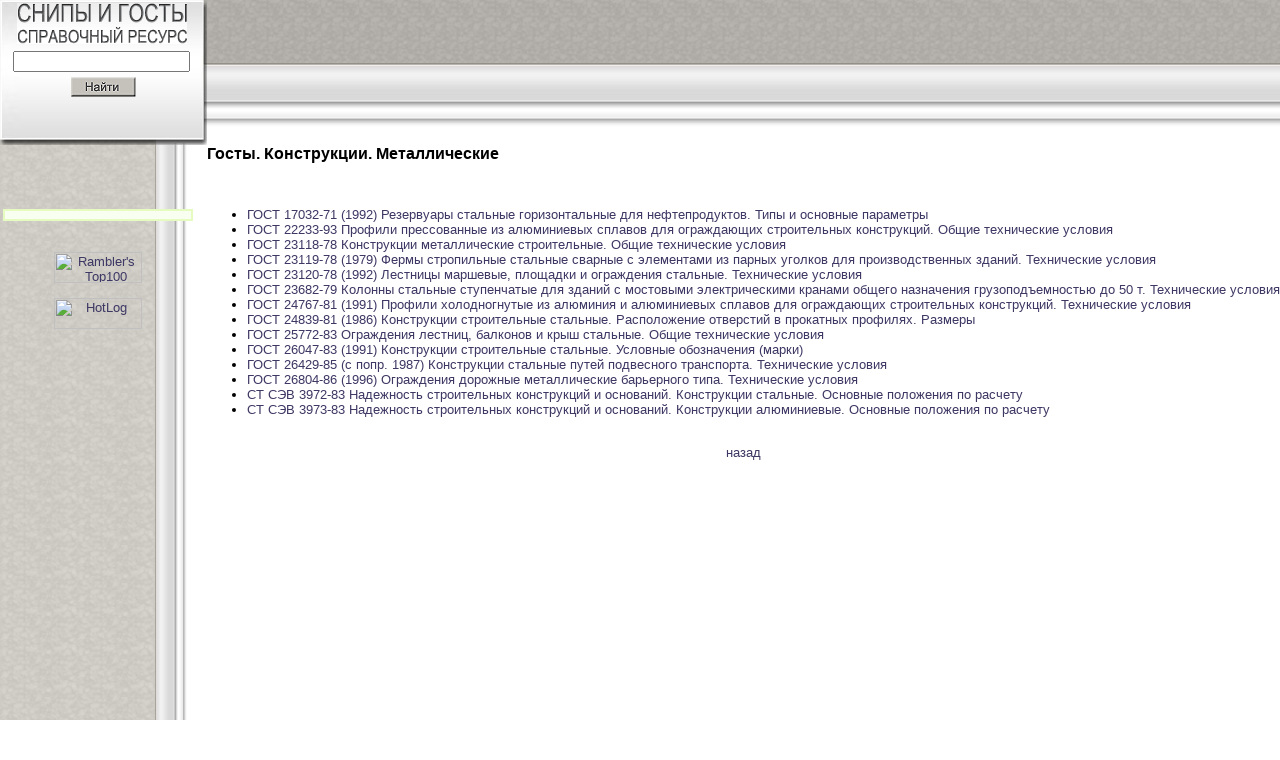

--- FILE ---
content_type: text/html; charset=windows-1251
request_url: https://www.snip-info.ru/index82.html
body_size: 2647
content:
<!DOCTYPE HTML PUBLIC "-//W3C//DTD HTML 4.0 Transitional//EN">

<html>
<head>
<title>Снипы и Госты</title>
<META http-equiv=Content-Type content="text/html; charset=windows-1251">
<LINK href="snip.css" type=text/css rel=stylesheet>
</head>

<body topmargin="0" leftmargin="0" rightmargin="0" bottommargin="0">
<table cellpadding="0" cellspacing="0" width="100%" border="0" height="145"><tr>
<td background="topbg.jpg" align="center" valign="top">
<img src="spacer.gif" width="207" height="3" border="0" alt=""><br>
<form action="https://yandex.ru/search/?text=snip-info&site=snip-info.ru" method="get">
<a href="index.html"><img src="logo.gif" width="170" height="41" border="0" alt=""></a>&nbsp;<br>
<img src="spacer.gif" width="1" height="4" border="0" alt=""><br>
<input type="text" name="text">&nbsp;<br>
<input type="hidden" name="site" value="snip-info.ru">
<img src="spacer.gif" width="1" height="5" border="0" alt=""><br>
<input type="Image" Src="but.gif">
</form> 
 
</td>
<td background="bgtop.gif" width="100%" align="right" valign="top"><img src="spacer.gif" width="1" height="2" border="0" alt=""><br><div align="center" style="height:90px; width:730px;">



</div> </td>
</tr></table>
<table height="100%" width="100%" cellpadding="0" cellspacing="0"><tr>
<td background="bgleft.gif" valign="top" align="center"><img src="spacer.gif" width="207" height="1" border="0" alt=""><br>
 <br>

<table><tr><td align="center">
<!--
<a href="/perf1.html"><img src="/perf1ban.jpg" width="190"></a><br><br>
-->


<br><br><br>
<table bgcolor="F9FFF0" bordercolor="E5FBC0" border="1" cellspacing="0" cellpadding="4" width="190">
<tr><td>
<script type="text/javascript">
<!--
var _acic={dataProvider:10};(function(){var e=document.createElement("script");e.type="text/javascript";e.async=true;e.src="https://www.acint.net/aci.js";var t=document.getElementsByTagName("script")[0];t.parentNode.insertBefore(e,t)})()
//-->
</script>
</td></tr></table>

<!-- Yandex.Metrika counter -->
<script src="//mc.yandex.ru/metrika/watch.js" type="text/javascript"></script>
<script type="text/javascript">
try { var yaCounter169462 = new Ya.Metrika({id:169462,
          clickmap:true});
} catch(e) { }
</script>
<noscript><div><img src="//mc.yandex.ru/watch/169462" style="position:absolute; left:-9999px;" alt="" /></div></noscript>
<!-- /Yandex.Metrika counter -->

<br><br>
<a href="https://top100.rambler.ru/top100/">
<img src="https://counter.rambler.ru/top100.cnt?732064" alt="" width=1 height=1 border=0></a>
<br>
<a href="https://top100.rambler.ru/top100/">
<img src="https://top100-images.rambler.ru/top100/banner-88x31-rambler-gray2.gif" alt="Rambler's Top100" width=88 height=31 border=0></a>
<br><br>
<!-- HotLog -->
<script language="javascript">
hotlog_js="1.0";
hotlog_r=""+Math.random()+"&s=277222&im=133&r="+escape(document.referrer)+"&pg="+
escape(window.location.href);
document.cookie="hotlog=1; path=/"; hotlog_r+="&c="+(document.cookie?"Y":"N");
</script><script language="javascript1.1">
hotlog_js="1.1";hotlog_r+="&j="+(navigator.javaEnabled()?"Y":"N")</script>
<script language="javascript1.2">
hotlog_js="1.2";
hotlog_r+="&wh="+screen.width+'x'+screen.height+"&px="+
(((navigator.appName.substring(0,3)=="Mic"))?
screen.colorDepth:screen.pixelDepth)</script>
<script language="javascript1.3">hotlog_js="1.3"</script>
<script language="javascript">hotlog_r+="&js="+hotlog_js;
document.write("<a href='https://click.hotlog.ru/?277222' target='_top'><img "+
" src='https://hit20.hotlog.ru/cgi-bin/hotlog/count?"+
hotlog_r+"&' border=0 width=88 height=31 alt=HotLog></a>")</script>
<noscript><a href=https://click.hotlog.ru/?277222 target=_top><img
src="https://hit20.hotlog.ru/cgi-bin/hotlog/count?s=277222&im=133" border=0 
width="88" height="31" alt="HotLog"></a></noscript>
<!-- /HotLog --><br>

</td>
<td> &nbsp; &nbsp; &nbsp; &nbsp; </td>
</tr></table> 
</td>
<td width="100%" valign="top"><h3>Госты. Конструкции. Металлические</h3><br><ul>

<li><a href="Gost_17032-71_(1992).htm">ГОСТ 17032-71 (1992) Резервуары стальные горизонтальные для нефтепродуктов. Типы и основные параметры</a><br>
<li><a href="Gost_22233-93.htm">ГОСТ 22233-93 Профили прессованные из алюминиевых сплавов для ограждающих строительных конструкций. Общие технические условия</a><br>
<li><a href="Gost_23118-78.htm">ГОСТ 23118-78 Конструкции металлические строительные. Общие технические условия</a><br>
<li><a href="Gost_23119-78_(1979).htm">ГОСТ 23119-78 (1979) Фермы стропильные стальные сварные с элементами из парных уголков для производственных зданий. Технические условия</a><br>
<li><a href="Gost_23120-78_(1992).htm">ГОСТ 23120-78 (1992) Лестницы маршевые, площадки и ограждения стальные. Технические условия</a><br>
<li><a href="Gost_23682-79.htm">ГОСТ 23682-79 Колонны стальные ступенчатые для зданий с мостовыми электрическими кранами общего назначения грузоподъемностью до 50 т. Технические условия</a><br>
<li><a href="Gost_24767-81_(1991).htm">ГОСТ 24767-81 (1991) Профили холодногнутые из алюминия и алюминиевых сплавов для ограждающих строительных конструкций. Технические условия</a><br>
<li><a href="Gost_24839-81_(1986).htm">ГОСТ 24839-81 (1986) Конструкции строительные стальные. Расположение отверстий в прокатных профилях. Размеры</a><br>
<li><a href="Gost_25772-83.htm">ГОСТ 25772-83 Ограждения лестниц, балконов и крыш стальные. Общие технические условия</a><br>
<li><a href="Gost_26047-83_(1991).htm">ГОСТ 26047-83 (1991) Конструкции строительные стальные. Условные обозначения (марки)</a><br>
<li><a href="Gost_26429-85_(s_popr__1987).htm">ГОСТ 26429-85 (с попр. 1987) Конструкции стальные путей подвесного транспорта. Технические условия</a><br>
<li><a href="Gost_26804-86_(1996).htm">ГОСТ 26804-86 (1996) Ограждения дорожные металлические барьерного типа. Технические условия</a><br>
<li><a href="St_sev_3972-83.htm">СТ СЭВ 3972-83 Надежность строительных конструкций и оснований. Конструкции стальные. Основные положения по расчету</a><br>
<li><a href="St_sev_3973-83.htm">СТ СЭВ 3973-83 Надежность строительных конструкций и оснований. Конструкции алюминиевые. Основные положения по расчету</a><br>


</ul><br><center><a href="index.html">назад</a></center></td>
</tr></table>
<table cellpadding="5" cellspacing="0" width="100%">
<tr><td background="bgbot.gif" align="right"><img src="spacer.gif" width="1" height="22" border="0" alt="" align="left">
<a href="index.html">ГОСТЫ И СНИПЫ</a>, Москва, 2004 г. </td></tr>
</table>
</body>


--- FILE ---
content_type: text/css
request_url: https://www.snip-info.ru/snip.css
body_size: 83
content:
a:hover { color:#3E3864; text-decoration: underline }
a, a:visited, a:link { color: #3E3864; text-decoration: none}
a.rek:hover { color:#3E3864; text-decoration: underline }
a.rek, a.rek:visited, a.rek:link { color: #3E3864; text-decoration: none; font-size : 9pt;}

td {font-family : Verdana, Arial, sans-serif ; font-size : 10pt;}

